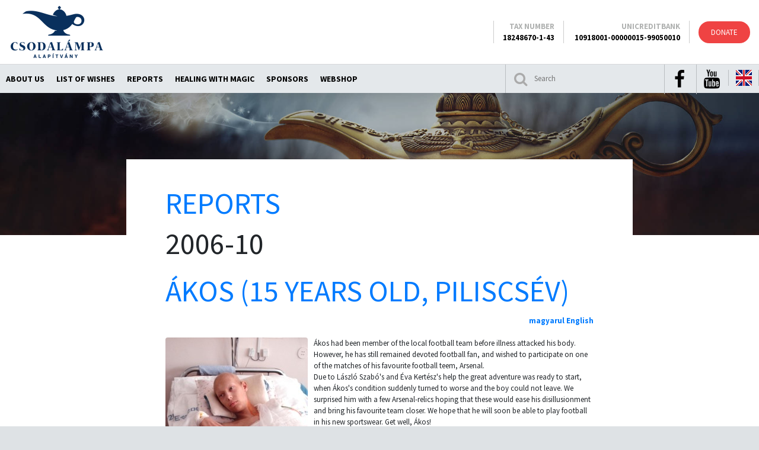

--- FILE ---
content_type: text/html; charset=UTF-8
request_url: https://www.csodalampa.hu/csodalampa/Reports/2006-10
body_size: 47650
content:
<!DOCTYPE html>
<html>
<head>
<title>2006-10 - Reports</title>
<meta http-equiv="Content-Type" content="text/html; charset=UTF-8"><script>window.FullUrl = "https://www.csodalampa.hu/csodalampa/"; window.ScriptName = "/csodalampa/"; window.IsMobile = 0; window.IsTestSite = 0; window.ContentUrl = '/Content'; </script><meta name="viewport" content="width=device-width, maximum-scale=1, initial-scale=1"><link rel="alternate" title="Csodalámpa RSS" href="https://www.csodalampa.hu/csodalampa/rss" type="application/rss+xml"><link rel="stylesheet" href="/Content/vendor/bootstrap.min.css?4"><script src="/Content/vendor/bootstrap.min.js?4"></script><script src="/Content/Script/blurt.js?4"></script>
		<script src="/Content/vendor/jscal2/jscal2.js"></script><script src="/Content/vendor/jscal2/jscal2-en.js"></script><script>initDateWidget({dateFormat: "%Y.%m.%d", timeFormat: "%R", lang: 'en'});</script>
		<script src="/Content/Script/blurt-interface.js?2"></script>
		<script>
			blurt.initialize('/csodalampa/', {"username":null,"disabled":null,"userid":null,"primaryImage":null,"serverTs":1769171076,"bSound":1,"locale":"en"}, 1769171076, 1); 
			blurt.uploadSizeLimit = 3145728;
			blurt.uploadAllowedExtensions = "(gif|jpg|png|bmp|jpeg|svg|webp)";
			blurt.uploadStashLink = "/csodalampa/action=stashfile&maxPost=3145728&extensions=(gif|jpg|png|bmp|jpeg|svg|webp)&s=4h-f4S8ESajgSK1Kr4mYvbXZ_Cg";
		</script>
	<link rel="stylesheet" href="/Content/Style/blurt.css?2" type="text/css"><meta name="verify-v1" content="S+1LM7HEK4KpDYIuhiAeeX7NAzwm4Gc3dVULwVzC3bk="><script type="text/javascript" src="/Content/Script/blurt_csodalampa.js?1627562710"></script><link href="https://fonts.googleapis.com/css?family=Playfair+Display:400i|Source+Sans+Pro:400,400i,700,700i&amp;subset=latin-ext" rel="stylesheet"><link rel="stylesheet" href="https://cdnjs.cloudflare.com/ajax/libs/font-awesome/4.7.0/css/font-awesome.css" integrity="sha256-NuCn4IvuZXdBaFKJOAcsU2Q3ZpwbdFisd5dux4jkQ5w=" crossorigin="anonymous" /><link href="/Content/Style/csodalampa6.css?1708145236" rel="stylesheet"></head>
<body class="light">

<script async src="https://www.googletagmanager.com/gtag/js?id=UA-39926248-1"></script>
<script>
window.dataLayer = window.dataLayer || [];
function gtag(){dataLayer.push(arguments);}
gtag('js', new Date());
gtag('config', 'UA-39926248-1');
</script>
<script defer src="https://app.socialproof.hu/pixel/whe4wtap6vd7lix8c7jh94p8hlmnrlf2"></script><script>!function (a, b, c, e, f,) {
var d = a.createElement("script");
d.id = "wcw_socket_script", d.src = b + "/js/WCWSocket2.js?cid=" + c + "&uri=" + encodeURIComponent(a.location) + "&native=" + e + "&language=" + f, document.getElementsByTagName("head")[0].appendChild(d)
}(document, "https://cwd.botoffice.net","csodalampa", true, "HU");
   window.addEventListener("message", function (e) {
           if (e.data === "closeWebview") {
               window.tabWebviewClose();
           }
       }, false);
</script>
	<header>

		<div class="csodalampa-logo">
			<h1><a href="/csodalampa/Csodal%C3%A1mpa">Csodalámpa</a></h1>
			<button type="button" class="btn btn-link"><i class="bf-menu"></i></button>
		</div>

		<div class="container-fluid csodalampa-header">

			<div class="csodalampa-logo">
				<h1 class="csodalampa-header-logo"><a href="/csodalampa/Csodal%C3%A1mpa">Csodalámpa</a></h1>
			</div>

			<div class="csodalampa-donate">
				<a href="/csodalampa/Donate" class="btn btn-secondary btn-rounded btn-red">Donate</a>
			</div>

			<div class="second-row">

				<div class="csodalampa-search">
					<form action="/csodalampa/search" class="form-inline">
						<div class="form-group">
							<div class="input-group">
								<span class="input-group-append">
									<button class="btn btn-secondary" type="submit"><i class="fa fa-search"></i></button>
								</span>
								<input type="search" name="search"  class="form-control" placeholder="Search" />
							</div>
						</div>
					</form>
				</div>

				<ul class="main-pages"><li class="dropdown"><a href="/csodalampa/English">About Us</a></li><li class="dropdown"><a href="/csodalampa/Children">List of Wishes</a></li><li class="dropdown"><a href="/csodalampa/Reports">Reports</a></li><li class="dropdown"><a href="/csodalampa/ProjectMagic">Healing with Magic</a></li><li class="dropdown"><a href="/csodalampa/Sponsors" data-toggle="dropdown">Sponsors</a><div class="dropdown-menu"><a href="/csodalampa/Sponsors" class="dropdown-item">Sponsors</a><a href="/csodalampa/Tax_Allowances" class="dropdown-item">Tax_Allowances</a><a href="/csodalampa/donate" class="dropdown-item">Donate</a><a href="/csodalampa/Kripto" class="dropdown-item">Donate in Crypto</a></div></li><li class="dropdown"><a href="/csodalampa/Webshop">Webshop</a></li></ul>

				<ul class="social-links">
					<li><a href="https://www.facebook.com/pages/Csodal%C3%A1mpa-Alap%C3%ADtv%C3%A1ny/138139139563239"><i class="fa fa-facebook" aria-hidden="true"></i>Facebook</a></li>
					<li><a href="https://www.youtube.com/user/Csodalampi"><i class="fa fa-youtube" aria-hidden="true"></i>YouTube</a></li>
					<li class="dropdown">
						<a id="language-button" data-toggle="dropdown" aria-haspopup="true" aria-expanded="false">
							<span class="flag flag-en"></span>
						</a>
						<div class="dropdown-menu dropdown-menu-right" aria-labelledby="language-button">
							<a href="/csodalampa/Csodal%C3%A1mpa" class="dropdown-item">Magyarul</a><a href="/csodalampa/English" class="dropdown-item">English</a><a href="/csodalampa/Deutsch" class="dropdown-item">Deutsch</a>
						</div>
					</li>
				</ul>

			</div>

			<ul class="header-info">
				<!--<li>
					Direct phone
					<br><strong>+36 (1) 3270910</strong>
				</li>-->
				<li>
					Tax number
					<br><strong>18248670-1-43</strong>
				</li>
				<li>
					Unicreditbank
					<br><strong>10918001-00000015-99050010</strong>
				</li>
			</ul>

		</div>

	</header>
	<aside class="article-decoration"></aside><article id="content" class="short-header"><div class="container compact-container blog-container"><div class="row"><div class="col-md-12 wiki-box"><div class="block blue"><div id="title"><h3><a href="/csodalampa/Reports">Reports</a></h3></div></div></div></div><div class="row"><div class="col-md-12 wiki-box"><div class="block violet"><h3>2006-10</h3><div class="wikiblog"><h3 class="wikiblogtitle" id="blogentry_1_title"><a href="/csodalampa/Reports/2006-10-21_%C3%81kos">Ákos (15 years old, Piliscsév)</a></h3>
<div class="wikiblogentry" id="blogentry_1">
<div class="wikiblogentry_text" id="blogentry_1_text"><p><div style="text-align: right"><a href="/csodalampa/Besz%C3%A1mol%C3%B3k/2006-10-21_%C3%81kos" class="wikipagelink alert-link">magyarul</a> <a href="/csodalampa/Reports/2006-10-21_%C3%81kos" class="wikipagelink alert-link">English</a> </div>
<br class="clear"><p><img src="/Content/images/0320_akos_1.jpg" class="wiki-img" alt="" align=left> Ákos had been member of the local football team before illness attacked his body. However, he has still remained devoted football fan, and wished to participate on one of the matches of his favourite football teem, Arsenal. <br>Due to László Szabó's and Éva Kertész's help the great adventure was ready to start, when Ákos's condition suddenly turned to worse and the boy could not leave. We surprised him with a few Arsenal-relics hoping that these would ease his disillusionment and bring his favourite team closer. We hope that he will soon be able to play football in his new sportswear. Get well, Ákos!
<p><p style=text-align:right><i>Rita Titkos and Krisztina Wolf<br>coordinators<br>10 August, 2006</i><br><img src="/Content/images/0320_akos_2.jpg" class="wiki-img" alt="" align=right><div class="clear"></div>
<br><img src="/Content/images/0320_akos_3.jpg" class="wiki-img" alt="" align=left>
</div></div><br class="clear"><h3 class="wikiblogtitle" id="blogentry_2_title"><a href="/csodalampa/Reports/2006-10-21_Zsuzsanna">Zsuzsa (16 years old, Sajóörös)</a></h3>
<div class="wikiblogentry" id="blogentry_2">
<div class="wikiblogentry_text" id="blogentry_2_text"><p><div style="text-align: right"><a href="/csodalampa/Besz%C3%A1mol%C3%B3k/2006-10-21_Zsuzsanna" class="wikipagelink alert-link">magyarul</a> <a href="/csodalampa/Reports/2006-10-21_Zsuzsanna" class="wikipagelink alert-link">English</a> </div>
<br class="clear"><p><p style=text-align:center>Report with slideshow
<p><p style="text-align:center">
	<input type="button" value="<<" onclick="slideShow8877.first()">
	<input type="button" value="<" onclick="slideShow8877.backward()">
	<input type="text" id="counter8877" onkeydown="slideShow8877.KeyPressed(event)" style="width: 2em">
 / 9
	<input type="button" value=">" onclick="slideShow8877.forward()">
	<input type="button" value=">>" onclick="slideShow8877.last()">
<br><br><img id="img8877" height="336"><br>
<br>
<div id=comment8877 style="text-align:center"></div>

<script type="text/javascript">
	new SlideShow(["/Content/images/0244_zsuzsa_1_mosoly.jpg", "/Content/images/0244_zsuzsa_3_torta.jpg", "/Content/images/0244_zsuzsa_4_ajandek.jpg", "/Content/images/0244_zsuzsa_5_torta.jpg", "/Content/images/0244_zsuzsa_6_jonas.jpg", "/Content/images/0244_zsuzsa_7_jonas.jpg", "/Content/images/0244_zsuzsa_8_tarlat.jpg", "/Content/images/0244_zsuzsa_2_tarlat.jpg", "/Content/images/0244_zsuzsa_9_tarlat.jpg"], ["", "", "", "", "", "", "", "", ""], '8877');
</script>

<br class="clear"><p>Zsuzsi has always loved to draw and paint since her early childhood, therefore her wish was not a big surprise for us: she asked for drawing tools, brushes, paint and canvas. According to her mother, painting is the best medicine for the girl. She works even during her medical treatments.
<br class="clear"><p>We experess our thanks to the board and empoyees of the KOGART house, to Mr. Márton Takács and to the United Way Foundation for making possible Zsuzsis dreams come true. <br><br><a href="http://www.kogart.hu" target="blank">http://www.kogart.hu</a><br><br><a href="http://www.unitedway.hu/" target="blank">http://www.unitedway.hu/</a><p style=text-align:right><i>Éva Patzauer<br>coordinator<br>May 19, 2006.</i><br><br>
</div></div><br class="clear"><h3 class="wikiblogtitle" id="blogentry_3_title"><a href="/csodalampa/Reports/2006-10-21_Zolt%C3%A1n">Zoltán (8 years old, Hajdúböszörmény)</a></h3>
<div class="wikiblogentry" id="blogentry_3">
<div class="wikiblogentry_text" id="blogentry_3_text"><p><div style="text-align: right"><a href="/csodalampa/Besz%C3%A1mol%C3%B3k/2006-10-21_Zolt%C3%A1n" class="wikipagelink alert-link">magyarul</a> <a href="/csodalampa/Reports/2006-10-21_Zolt%C3%A1n" class="wikipagelink alert-link">English</a> </div>
<br class="clear"><p><p style=text-align:center>Képriport
<br class="clear"><p>The wish:<br> "Zoli is a devoted fan of the movie "Üvegtigris". He would like to meet the actor Péter Rudolf, who played the role of Lali, the hotdog vendor. He would like Lali to prepare a hamburger or a hotdog for him, but he does not want so much ketchup on it as in the movie. Zoli's other wish is to be taken for a ride on the Babetta motorcycle by Imre Csuja, who played the role of Csoki in the film.<br> The great event took place on the 14th of April 2006. The following photo report recalls a few moments of it.
<p><p style="text-align:center">
	<input type="button" value="<<" onclick="slideShow3662.first()">
	<input type="button" value="<" onclick="slideShow3662.backward()">
	<input type="text" id="counter3662" onkeydown="slideShow3662.KeyPressed(event)" style="width: 2em">
 / 14
	<input type="button" value=">" onclick="slideShow3662.forward()">
	<input type="button" value=">>" onclick="slideShow3662.last()">
<br><br><img id="img3662" height="336"><br>
<br>
<div id=comment3662 style="text-align:center"></div>

<script type="text/javascript">
	new SlideShow(["/Content/images/0273_zoltan004.jpg", "/Content/images/0273_zoltan009.jpg", "/Content/images/0273_zoltan010.jpg", "/Content/images/0273_zoltan013.jpg", "/Content/images/0273_zoltan017.jpg", "/Content/images/0273_zoltan019.jpg", "/Content/images/0273_zoltan020.jpg", "/Content/images/0273_zoltan026.jpg", "/Content/images/0273_zoltan028.jpg", "/Content/images/0273_zoltan029.jpg", "/Content/images/0273_zoltan036.jpg", "/Content/images/0273_zoltan034.jpg", "/Content/images/0273_zoltan038.jpg", "/Content/images/0273_zoltan039.jpg"], ["", "", "", "", "", "", "", "", "", "", "", "", "", ""], '3662');
</script>

<br class="clear"><p>We experss our thanks to Filmpartners Kft.<br><p style=text-align:right><i>Anikó Sulija<br>István Piacsek<br>coordinators<br>April 14, 2006</i>
</div></div><br class="clear"><h3 class="wikiblogtitle" id="blogentry_4_title"><a href="/csodalampa/Reports/2006-10-21_Kriszti%C3%A1n">Krisztián (13 years old, Hódmezővásárhely)</a></h3>
<div class="wikiblogentry" id="blogentry_4">
<div class="wikiblogentry_text" id="blogentry_4_text"><p><div style="text-align: right"><a href="/csodalampa/Besz%C3%A1mol%C3%B3k/2006-10-21_Kriszti%C3%A1n" class="wikipagelink alert-link">magyarul</a> <a href="/csodalampa/Reports/2006-10-21_Kriszti%C3%A1n" class="wikipagelink alert-link">English</a> <a href="/csodalampa/Berichte/2006-10-21_Kriszti%C3%A1n" class="wikipagelink alert-link">Deutsch</a> </div>
<br class="clear"><p><img src="/Content/images/0253_krisztian_1.jpg" class="wiki-img" alt="" align=right> Krisztián had prepared a wonderful picutre for the long expected meeting with Michael Schumacher. It was not a surprise that the almost photolike-quality picture depicted Schumacher's red Ferrari. Michael was very much pleased by the picture, and first he did not even believe that it had been prepared for him. After having received the huge Ferrari flag with the signiture of the German celebrity, the evidently very happy kid was let into the stadium, where he could follow the charity football match. Krisztián cheered for his favourite pilot, who performed phenomenally - obviously just for the sake of the Wonderlamp wish-kids. <br> But wonders did not end at this point: Krisztián was allowed to the Saturday qualifying session where he could keep his fingers crossed for Schumacher. Despite the 2-second penalty, the pilot did not disillusion his devoted fan. Thanks to everybody who had helped us to grant this wish, providing an unforgettable experience for Krisztián. <br><br>We experss our thanks to Shell Hungary for providing the tickets, to Careers Management Group and to the representative of formula.hu for arrangeing the meeting. <br>According to Mr. Schumacher's request we may not edit pictures of the event.<div class="clear"></div>
<br><p style=text-align:right><i>Rita Veronika Csinády and Rita Titkos<br>coordinators<br>August 5, 2006.</i>
<p><img src="/Content/images/logo_shell.jpg" class="wiki-img" alt="" align=left><img src="/Content/images/logo_formula_hu.jpg" class="wiki-img" alt="" align=left><img src="/Content/images/logo_MagyarTelekom_grey.jpg" class="wiki-img" alt=""><br><br><br><br>
</div></div><br class="clear"></div><div class="block blue"></div></div></div><div class="row"><div class="col-md-12 wiki-box"><div class="block green narrow"><div id="toolsColumn" class="blogToolsColumn"><div id="toolsColumn2">
<div class="blogentries">
<h3>Previous posts</h3>
<ul><li><a href="/csodalampa/Reports/2026-01-22_Marcell">Marcell (14, Sopron)</a></li><li><a href="/csodalampa/Reports/2026-01-22_Lorina_Szofia">Lorina Szófia (9, Budapest)</a></li><li><a href="/csodalampa/Reports/2026-01-21_Mate">Máté (6, Gyöngyös)</a></li><li><a href="/csodalampa/Reports/2026-01-11_Klara">Klára (15, Helvécia)</a></li><li><a href="/csodalampa/Reports/2025-12-15_Szonja">Szonja (5, Balatonlelle)</a></li><li><a href="/csodalampa/Reports/2025-12-12_Zsolt">Zsolt (15, Zákány)</a></li><li><a href="/csodalampa/Reports/2025-12-04_Dorka">Dorka (17, Budapest)</a></li><li><a href="/csodalampa/Reports/2025-11-28_Nora">Nóra (8, Pátroha)</a></li><li><a href="/csodalampa/Reports/2025-11-28_Dorina">Dorina (11, Tiszaújváros)</a></li><li><a href="/csodalampa/Reports/2025-11-19_Gergo">Gergő (18, Nagykanizsa)</a></li><li><a href="/csodalampa/Reports/2025-11-01_Tibor">Tibor (4, Budapest)</a></ul>
</div>
<div class="blogarchive">
<h3>Archive</h3>
<ul id="blogarchive"><li>
<a href="/csodalampa/Reports/Index">Table of Contents</a></li>
<li><a href="/csodalampa/Reports/GreatestHits">Greatest Hits</a></li>
<li>2026<ul><li><a href="/csodalampa/Reports/2026-01">2026-01</a></li>
</ul></li><li>2025<ul><li><a href="/csodalampa/Reports/2025-12">2025-12</a></li>
<li><a href="/csodalampa/Reports/2025-11">2025-11</a></li>
<li><a href="/csodalampa/Reports/2025-10">2025-10</a></li>
<li><a href="/csodalampa/Reports/2025-09">2025-09</a></li>
<li><a href="/csodalampa/Reports/2025-08">2025-08</a></li>
<li><a href="/csodalampa/Reports/2025-07">2025-07</a></li>
<li><a href="/csodalampa/Reports/2025-06">2025-06</a></li>
<li><a href="/csodalampa/Reports/2025-05">2025-05</a></li>
<li><a href="/csodalampa/Reports/2025-04">2025-04</a></li>
<li><a href="/csodalampa/Reports/2025-03">2025-03</a></li>
<li><a href="/csodalampa/Reports/2025-02">2025-02</a></li>
<li><a href="/csodalampa/Reports/2025-01">2025-01</a></li>
</ul></li><li>2024<ul><li><a href="/csodalampa/Reports/2024-12">2024-12</a></li>
<li><a href="/csodalampa/Reports/2024-11">2024-11</a></li>
<li><a href="/csodalampa/Reports/2024-10">2024-10</a></li>
<li><a href="/csodalampa/Reports/2024-09">2024-09</a></li>
<li><a href="/csodalampa/Reports/2024-08">2024-08</a></li>
<li><a href="/csodalampa/Reports/2024-07">2024-07</a></li>
<li><a href="/csodalampa/Reports/2024-06">2024-06</a></li>
<li><a href="/csodalampa/Reports/2024-05">2024-05</a></li>
<li><a href="/csodalampa/Reports/2024-04">2024-04</a></li>
<li><a href="/csodalampa/Reports/2024-03">2024-03</a></li>
<li><a href="/csodalampa/Reports/2024-02">2024-02</a></li>
<li><a href="/csodalampa/Reports/2024-01">2024-01</a></li>
</ul></li><li>2023<ul><li><a href="/csodalampa/Reports/2023-12">2023-12</a></li>
<li><a href="/csodalampa/Reports/2023-11">2023-11</a></li>
<li><a href="/csodalampa/Reports/2023-10">2023-10</a></li>
<li><a href="/csodalampa/Reports/2023-09">2023-09</a></li>
<li><a href="/csodalampa/Reports/2023-08">2023-08</a></li>
<li><a href="/csodalampa/Reports/2023-07">2023-07</a></li>
<li><a href="/csodalampa/Reports/2023-06">2023-06</a></li>
<li><a href="/csodalampa/Reports/2023-05">2023-05</a></li>
<li><a href="/csodalampa/Reports/2023-04">2023-04</a></li>
<li><a href="/csodalampa/Reports/2023-03">2023-03</a></li>
<li><a href="/csodalampa/Reports/2023-02">2023-02</a></li>
<li><a href="/csodalampa/Reports/2023-01">2023-01</a></li>
</ul></li><li>2022<ul><li><a href="/csodalampa/Reports/2022-12">2022-12</a></li>
<li><a href="/csodalampa/Reports/2022-11">2022-11</a></li>
<li><a href="/csodalampa/Reports/2022-10">2022-10</a></li>
<li><a href="/csodalampa/Reports/2022-09">2022-09</a></li>
<li><a href="/csodalampa/Reports/2022-08">2022-08</a></li>
<li><a href="/csodalampa/Reports/2022-07">2022-07</a></li>
<li><a href="/csodalampa/Reports/2022-06">2022-06</a></li>
<li><a href="/csodalampa/Reports/2022-05">2022-05</a></li>
<li><a href="/csodalampa/Reports/2022-04">2022-04</a></li>
<li><a href="/csodalampa/Reports/2022-03">2022-03</a></li>
<li><a href="/csodalampa/Reports/2022-02">2022-02</a></li>
<li><a href="/csodalampa/Reports/2022-01">2022-01</a></li>
</ul></li><li>2021<ul><li><a href="/csodalampa/Reports/2021-12">2021-12</a></li>
<li><a href="/csodalampa/Reports/2021-11">2021-11</a></li>
<li><a href="/csodalampa/Reports/2021-10">2021-10</a></li>
<li><a href="/csodalampa/Reports/2021-09">2021-09</a></li>
<li><a href="/csodalampa/Reports/2021-07">2021-07</a></li>
<li><a href="/csodalampa/Reports/2021-06">2021-06</a></li>
<li><a href="/csodalampa/Reports/2021-05">2021-05</a></li>
<li><a href="/csodalampa/Reports/2021-04">2021-04</a></li>
<li><a href="/csodalampa/Reports/2021-03">2021-03</a></li>
<li><a href="/csodalampa/Reports/2021-02">2021-02</a></li>
<li><a href="/csodalampa/Reports/2021-01">2021-01</a></li>
</ul></li><li>2020<ul><li><a href="/csodalampa/Reports/2020-12">2020-12</a></li>
<li><a href="/csodalampa/Reports/2020-11">2020-11</a></li>
<li><a href="/csodalampa/Reports/2020-10">2020-10</a></li>
<li><a href="/csodalampa/Reports/2020-09">2020-09</a></li>
<li><a href="/csodalampa/Reports/2020-08">2020-08</a></li>
<li><a href="/csodalampa/Reports/2020-07">2020-07</a></li>
<li><a href="/csodalampa/Reports/2020-06">2020-06</a></li>
<li><a href="/csodalampa/Reports/2020-05">2020-05</a></li>
<li><a href="/csodalampa/Reports/2020-04">2020-04</a></li>
<li><a href="/csodalampa/Reports/2020-02">2020-02</a></li>
</ul></li><li>2019<ul><li><a href="/csodalampa/Reports/2019-12">2019-12</a></li>
<li><a href="/csodalampa/Reports/2019-09">2019-09</a></li>
<li><a href="/csodalampa/Reports/2019-08">2019-08</a></li>
<li><a href="/csodalampa/Reports/2019-06">2019-06</a></li>
<li><a href="/csodalampa/Reports/2019-05">2019-05</a></li>
<li><a href="/csodalampa/Reports/2019-04">2019-04</a></li>
<li><a href="/csodalampa/Reports/2019-03">2019-03</a></li>
<li><a href="/csodalampa/Reports/2019-02">2019-02</a></li>
<li><a href="/csodalampa/Reports/2019-01">2019-01</a></li>
</ul></li><li>2018<ul><li><a href="/csodalampa/Reports/2018-12">2018-12</a></li>
<li><a href="/csodalampa/Reports/2018-11">2018-11</a></li>
<li><a href="/csodalampa/Reports/2018-10">2018-10</a></li>
<li><a href="/csodalampa/Reports/2018-09">2018-09</a></li>
<li><a href="/csodalampa/Reports/2018-08">2018-08</a></li>
<li><a href="/csodalampa/Reports/2018-07">2018-07</a></li>
<li><a href="/csodalampa/Reports/2018-06">2018-06</a></li>
<li><a href="/csodalampa/Reports/2018-05">2018-05</a></li>
<li><a href="/csodalampa/Reports/2018-04">2018-04</a></li>
<li><a href="/csodalampa/Reports/2018-03">2018-03</a></li>
<li><a href="/csodalampa/Reports/2018-02">2018-02</a></li>
<li><a href="/csodalampa/Reports/2018-01">2018-01</a></li>
</ul></li><li>2017<ul><li><a href="/csodalampa/Reports/2017-12">2017-12</a></li>
<li><a href="/csodalampa/Reports/2017-11">2017-11</a></li>
<li><a href="/csodalampa/Reports/2017-09">2017-09</a></li>
<li><a href="/csodalampa/Reports/2017-08">2017-08</a></li>
<li><a href="/csodalampa/Reports/2017-07">2017-07</a></li>
<li><a href="/csodalampa/Reports/2017-06">2017-06</a></li>
<li><a href="/csodalampa/Reports/2017-05">2017-05</a></li>
<li><a href="/csodalampa/Reports/2017-03">2017-03</a></li>
<li><a href="/csodalampa/Reports/2017-02">2017-02</a></li>
</ul></li><li>2016<ul><li><a href="/csodalampa/Reports/2016-11">2016-11</a></li>
<li><a href="/csodalampa/Reports/2016-10">2016-10</a></li>
<li><a href="/csodalampa/Reports/2016-08">2016-08</a></li>
<li><a href="/csodalampa/Reports/2016-07">2016-07</a></li>
<li><a href="/csodalampa/Reports/2016-06">2016-06</a></li>
<li><a href="/csodalampa/Reports/2016-05">2016-05</a></li>
<li><a href="/csodalampa/Reports/2016-04">2016-04</a></li>
<li><a href="/csodalampa/Reports/2016-03">2016-03</a></li>
<li><a href="/csodalampa/Reports/2016-02">2016-02</a></li>
<li><a href="/csodalampa/Reports/2016-01">2016-01</a></li>
</ul></li><li>2015<ul><li><a href="/csodalampa/Reports/2015-12">2015-12</a></li>
<li><a href="/csodalampa/Reports/2015-11">2015-11</a></li>
<li><a href="/csodalampa/Reports/2015-09">2015-09</a></li>
<li><a href="/csodalampa/Reports/2015-08">2015-08</a></li>
<li><a href="/csodalampa/Reports/2015-07">2015-07</a></li>
<li><a href="/csodalampa/Reports/2015-06">2015-06</a></li>
<li><a href="/csodalampa/Reports/2015-05">2015-05</a></li>
<li><a href="/csodalampa/Reports/2015-04">2015-04</a></li>
<li><a href="/csodalampa/Reports/2015-03">2015-03</a></li>
<li><a href="/csodalampa/Reports/2015-02">2015-02</a></li>
<li><a href="/csodalampa/Reports/2015-01">2015-01</a></li>
</ul></li><li>2014<ul><li><a href="/csodalampa/Reports/2014-12">2014-12</a></li>
<li><a href="/csodalampa/Reports/2014-11">2014-11</a></li>
<li><a href="/csodalampa/Reports/2014-10">2014-10</a></li>
<li><a href="/csodalampa/Reports/2014-09">2014-09</a></li>
<li><a href="/csodalampa/Reports/2014-08">2014-08</a></li>
<li><a href="/csodalampa/Reports/2014-06">2014-06</a></li>
<li><a href="/csodalampa/Reports/2014-05">2014-05</a></li>
<li><a href="/csodalampa/Reports/2014-03">2014-03</a></li>
<li><a href="/csodalampa/Reports/2014-02">2014-02</a></li>
<li><a href="/csodalampa/Reports/2014-01">2014-01</a></li>
</ul></li><li>2013<ul><li><a href="/csodalampa/Reports/2013-12">2013-12</a></li>
<li><a href="/csodalampa/Reports/2013-11">2013-11</a></li>
<li><a href="/csodalampa/Reports/2013-10">2013-10</a></li>
<li><a href="/csodalampa/Reports/2013-09">2013-09</a></li>
<li><a href="/csodalampa/Reports/2013-08">2013-08</a></li>
<li><a href="/csodalampa/Reports/2013-07">2013-07</a></li>
<li><a href="/csodalampa/Reports/2013-06">2013-06</a></li>
<li><a href="/csodalampa/Reports/2013-05">2013-05</a></li>
<li><a href="/csodalampa/Reports/2013-04">2013-04</a></li>
<li><a href="/csodalampa/Reports/2013-03">2013-03</a></li>
<li><a href="/csodalampa/Reports/2013-01">2013-01</a></li>
</ul></li><li>2012<ul><li><a href="/csodalampa/Reports/2012-12">2012-12</a></li>
<li><a href="/csodalampa/Reports/2012-11">2012-11</a></li>
<li><a href="/csodalampa/Reports/2012-10">2012-10</a></li>
<li><a href="/csodalampa/Reports/2012-09">2012-09</a></li>
<li><a href="/csodalampa/Reports/2012-08">2012-08</a></li>
<li><a href="/csodalampa/Reports/2012-07">2012-07</a></li>
<li><a href="/csodalampa/Reports/2012-06">2012-06</a></li>
<li><a href="/csodalampa/Reports/2012-05">2012-05</a></li>
<li><a href="/csodalampa/Reports/2012-04">2012-04</a></li>
<li><a href="/csodalampa/Reports/2012-03">2012-03</a></li>
<li><a href="/csodalampa/Reports/2012-02">2012-02</a></li>
<li><a href="/csodalampa/Reports/2012-01">2012-01</a></li>
</ul></li><li>2011<ul><li><a href="/csodalampa/Reports/2011-12">2011-12</a></li>
<li><a href="/csodalampa/Reports/2011-11">2011-11</a></li>
<li><a href="/csodalampa/Reports/2011-10">2011-10</a></li>
<li><a href="/csodalampa/Reports/2011-09">2011-09</a></li>
<li><a href="/csodalampa/Reports/2011-08">2011-08</a></li>
<li><a href="/csodalampa/Reports/2011-07">2011-07</a></li>
<li><a href="/csodalampa/Reports/2011-06">2011-06</a></li>
<li><a href="/csodalampa/Reports/2011-05">2011-05</a></li>
<li><a href="/csodalampa/Reports/2011-04">2011-04</a></li>
<li><a href="/csodalampa/Reports/2011-03">2011-03</a></li>
<li><a href="/csodalampa/Reports/2011-02">2011-02</a></li>
<li><a href="/csodalampa/Reports/2011-01">2011-01</a></li>
</ul></li><li>2010<ul><li><a href="/csodalampa/Reports/2010-12">2010-12</a></li>
<li><a href="/csodalampa/Reports/2010-11">2010-11</a></li>
<li><a href="/csodalampa/Reports/2010-10">2010-10</a></li>
<li><a href="/csodalampa/Reports/2010-09">2010-09</a></li>
<li><a href="/csodalampa/Reports/2010-08">2010-08</a></li>
<li><a href="/csodalampa/Reports/2010-07">2010-07</a></li>
<li><a href="/csodalampa/Reports/2010-06">2010-06</a></li>
<li><a href="/csodalampa/Reports/2010-05">2010-05</a></li>
<li><a href="/csodalampa/Reports/2010-04">2010-04</a></li>
<li><a href="/csodalampa/Reports/2010-03">2010-03</a></li>
<li><a href="/csodalampa/Reports/2010-02">2010-02</a></li>
<li><a href="/csodalampa/Reports/2010-01">2010-01</a></li>
</ul></li><li>2009<ul><li><a href="/csodalampa/Reports/2009-12">2009-12</a></li>
<li><a href="/csodalampa/Reports/2009-11">2009-11</a></li>
<li><a href="/csodalampa/Reports/2009-10">2009-10</a></li>
<li><a href="/csodalampa/Reports/2009-09">2009-09</a></li>
<li><a href="/csodalampa/Reports/2009-07">2009-07</a></li>
<li><a href="/csodalampa/Reports/2009-06">2009-06</a></li>
<li><a href="/csodalampa/Reports/2009-05">2009-05</a></li>
<li><a href="/csodalampa/Reports/2009-04">2009-04</a></li>
<li><a href="/csodalampa/Reports/2009-03">2009-03</a></li>
<li><a href="/csodalampa/Reports/2009-02">2009-02</a></li>
</ul></li><li>2008<ul><li><a href="/csodalampa/Reports/2008-12">2008-12</a></li>
<li><a href="/csodalampa/Reports/2008-11">2008-11</a></li>
<li><a href="/csodalampa/Reports/2008-10">2008-10</a></li>
<li><a href="/csodalampa/Reports/2008-09">2008-09</a></li>
<li><a href="/csodalampa/Reports/2008-08">2008-08</a></li>
<li><a href="/csodalampa/Reports/2008-07">2008-07</a></li>
<li><a href="/csodalampa/Reports/2008-06">2008-06</a></li>
<li><a href="/csodalampa/Reports/2008-05">2008-05</a></li>
<li><a href="/csodalampa/Reports/2008-04">2008-04</a></li>
<li><a href="/csodalampa/Reports/2008-02">2008-02</a></li>
<li><a href="/csodalampa/Reports/2008-01">2008-01</a></li>
</ul></li><li>2007<ul><li><a href="/csodalampa/Reports/2007-12">2007-12</a></li>
<li><a href="/csodalampa/Reports/2007-09">2007-09</a></li>
<li><a href="/csodalampa/Reports/2007-08">2007-08</a></li>
<li><a href="/csodalampa/Reports/2007-07">2007-07</a></li>
<li><a href="/csodalampa/Reports/2007-06">2007-06</a></li>
<li><a href="/csodalampa/Reports/2007-04">2007-04</a></li>
<li><a href="/csodalampa/Reports/2007-03">2007-03</a></li>
</ul></li><li>2006<ul><li><a href="/csodalampa/Reports/2006-10">2006-10</a></li>
<li><a href="/csodalampa/Reports/2006-09">2006-09</a></li>
<li><a href="/csodalampa/Reports/2006-07">2006-07</a></li>
<li><a href="/csodalampa/Reports/2006-05">2006-05</a></li>
<li><a href="/csodalampa/Reports/2006-04">2006-04</a></li>
<li><a href="/csodalampa/Reports/2006-03">2006-03</a></li>
</ul></li></ul>
</div>
<script>compactBlogArchive(2006);</script></div></div>
</div></div></div></div><div class="row"><div class="col-md-12 wiki-box"><div class="block green narrow"><div id="toolsColumn" class="blogToolsColumn"><div id="toolsColumn2">
<div class="blogentries">
<h3>Previous posts</h3>
<ul><li><a href="/csodalampa/Reports/2026-01-22_Marcell">Marcell (14, Sopron)</a></li><li><a href="/csodalampa/Reports/2026-01-22_Lorina_Szofia">Lorina Szófia (9, Budapest)</a></li><li><a href="/csodalampa/Reports/2026-01-21_Mate">Máté (6, Gyöngyös)</a></li><li><a href="/csodalampa/Reports/2026-01-11_Klara">Klára (15, Helvécia)</a></li><li><a href="/csodalampa/Reports/2025-12-15_Szonja">Szonja (5, Balatonlelle)</a></li><li><a href="/csodalampa/Reports/2025-12-12_Zsolt">Zsolt (15, Zákány)</a></li><li><a href="/csodalampa/Reports/2025-12-04_Dorka">Dorka (17, Budapest)</a></li><li><a href="/csodalampa/Reports/2025-11-28_Nora">Nóra (8, Pátroha)</a></li><li><a href="/csodalampa/Reports/2025-11-28_Dorina">Dorina (11, Tiszaújváros)</a></li><li><a href="/csodalampa/Reports/2025-11-19_Gergo">Gergő (18, Nagykanizsa)</a></li><li><a href="/csodalampa/Reports/2025-11-01_Tibor">Tibor (4, Budapest)</a></ul>
</div>
<div class="blogarchive">
<h3>Archive</h3>
<ul id="blogarchive"><li>
<a href="/csodalampa/Reports/Index">Table of Contents</a></li>
<li><a href="/csodalampa/Reports/GreatestHits">Greatest Hits</a></li>
<li>2026<ul><li><a href="/csodalampa/Reports/2026-01">2026-01</a></li>
</ul></li><li>2025<ul><li><a href="/csodalampa/Reports/2025-12">2025-12</a></li>
<li><a href="/csodalampa/Reports/2025-11">2025-11</a></li>
<li><a href="/csodalampa/Reports/2025-10">2025-10</a></li>
<li><a href="/csodalampa/Reports/2025-09">2025-09</a></li>
<li><a href="/csodalampa/Reports/2025-08">2025-08</a></li>
<li><a href="/csodalampa/Reports/2025-07">2025-07</a></li>
<li><a href="/csodalampa/Reports/2025-06">2025-06</a></li>
<li><a href="/csodalampa/Reports/2025-05">2025-05</a></li>
<li><a href="/csodalampa/Reports/2025-04">2025-04</a></li>
<li><a href="/csodalampa/Reports/2025-03">2025-03</a></li>
<li><a href="/csodalampa/Reports/2025-02">2025-02</a></li>
<li><a href="/csodalampa/Reports/2025-01">2025-01</a></li>
</ul></li><li>2024<ul><li><a href="/csodalampa/Reports/2024-12">2024-12</a></li>
<li><a href="/csodalampa/Reports/2024-11">2024-11</a></li>
<li><a href="/csodalampa/Reports/2024-10">2024-10</a></li>
<li><a href="/csodalampa/Reports/2024-09">2024-09</a></li>
<li><a href="/csodalampa/Reports/2024-08">2024-08</a></li>
<li><a href="/csodalampa/Reports/2024-07">2024-07</a></li>
<li><a href="/csodalampa/Reports/2024-06">2024-06</a></li>
<li><a href="/csodalampa/Reports/2024-05">2024-05</a></li>
<li><a href="/csodalampa/Reports/2024-04">2024-04</a></li>
<li><a href="/csodalampa/Reports/2024-03">2024-03</a></li>
<li><a href="/csodalampa/Reports/2024-02">2024-02</a></li>
<li><a href="/csodalampa/Reports/2024-01">2024-01</a></li>
</ul></li><li>2023<ul><li><a href="/csodalampa/Reports/2023-12">2023-12</a></li>
<li><a href="/csodalampa/Reports/2023-11">2023-11</a></li>
<li><a href="/csodalampa/Reports/2023-10">2023-10</a></li>
<li><a href="/csodalampa/Reports/2023-09">2023-09</a></li>
<li><a href="/csodalampa/Reports/2023-08">2023-08</a></li>
<li><a href="/csodalampa/Reports/2023-07">2023-07</a></li>
<li><a href="/csodalampa/Reports/2023-06">2023-06</a></li>
<li><a href="/csodalampa/Reports/2023-05">2023-05</a></li>
<li><a href="/csodalampa/Reports/2023-04">2023-04</a></li>
<li><a href="/csodalampa/Reports/2023-03">2023-03</a></li>
<li><a href="/csodalampa/Reports/2023-02">2023-02</a></li>
<li><a href="/csodalampa/Reports/2023-01">2023-01</a></li>
</ul></li><li>2022<ul><li><a href="/csodalampa/Reports/2022-12">2022-12</a></li>
<li><a href="/csodalampa/Reports/2022-11">2022-11</a></li>
<li><a href="/csodalampa/Reports/2022-10">2022-10</a></li>
<li><a href="/csodalampa/Reports/2022-09">2022-09</a></li>
<li><a href="/csodalampa/Reports/2022-08">2022-08</a></li>
<li><a href="/csodalampa/Reports/2022-07">2022-07</a></li>
<li><a href="/csodalampa/Reports/2022-06">2022-06</a></li>
<li><a href="/csodalampa/Reports/2022-05">2022-05</a></li>
<li><a href="/csodalampa/Reports/2022-04">2022-04</a></li>
<li><a href="/csodalampa/Reports/2022-03">2022-03</a></li>
<li><a href="/csodalampa/Reports/2022-02">2022-02</a></li>
<li><a href="/csodalampa/Reports/2022-01">2022-01</a></li>
</ul></li><li>2021<ul><li><a href="/csodalampa/Reports/2021-12">2021-12</a></li>
<li><a href="/csodalampa/Reports/2021-11">2021-11</a></li>
<li><a href="/csodalampa/Reports/2021-10">2021-10</a></li>
<li><a href="/csodalampa/Reports/2021-09">2021-09</a></li>
<li><a href="/csodalampa/Reports/2021-07">2021-07</a></li>
<li><a href="/csodalampa/Reports/2021-06">2021-06</a></li>
<li><a href="/csodalampa/Reports/2021-05">2021-05</a></li>
<li><a href="/csodalampa/Reports/2021-04">2021-04</a></li>
<li><a href="/csodalampa/Reports/2021-03">2021-03</a></li>
<li><a href="/csodalampa/Reports/2021-02">2021-02</a></li>
<li><a href="/csodalampa/Reports/2021-01">2021-01</a></li>
</ul></li><li>2020<ul><li><a href="/csodalampa/Reports/2020-12">2020-12</a></li>
<li><a href="/csodalampa/Reports/2020-11">2020-11</a></li>
<li><a href="/csodalampa/Reports/2020-10">2020-10</a></li>
<li><a href="/csodalampa/Reports/2020-09">2020-09</a></li>
<li><a href="/csodalampa/Reports/2020-08">2020-08</a></li>
<li><a href="/csodalampa/Reports/2020-07">2020-07</a></li>
<li><a href="/csodalampa/Reports/2020-06">2020-06</a></li>
<li><a href="/csodalampa/Reports/2020-05">2020-05</a></li>
<li><a href="/csodalampa/Reports/2020-04">2020-04</a></li>
<li><a href="/csodalampa/Reports/2020-02">2020-02</a></li>
</ul></li><li>2019<ul><li><a href="/csodalampa/Reports/2019-12">2019-12</a></li>
<li><a href="/csodalampa/Reports/2019-09">2019-09</a></li>
<li><a href="/csodalampa/Reports/2019-08">2019-08</a></li>
<li><a href="/csodalampa/Reports/2019-06">2019-06</a></li>
<li><a href="/csodalampa/Reports/2019-05">2019-05</a></li>
<li><a href="/csodalampa/Reports/2019-04">2019-04</a></li>
<li><a href="/csodalampa/Reports/2019-03">2019-03</a></li>
<li><a href="/csodalampa/Reports/2019-02">2019-02</a></li>
<li><a href="/csodalampa/Reports/2019-01">2019-01</a></li>
</ul></li><li>2018<ul><li><a href="/csodalampa/Reports/2018-12">2018-12</a></li>
<li><a href="/csodalampa/Reports/2018-11">2018-11</a></li>
<li><a href="/csodalampa/Reports/2018-10">2018-10</a></li>
<li><a href="/csodalampa/Reports/2018-09">2018-09</a></li>
<li><a href="/csodalampa/Reports/2018-08">2018-08</a></li>
<li><a href="/csodalampa/Reports/2018-07">2018-07</a></li>
<li><a href="/csodalampa/Reports/2018-06">2018-06</a></li>
<li><a href="/csodalampa/Reports/2018-05">2018-05</a></li>
<li><a href="/csodalampa/Reports/2018-04">2018-04</a></li>
<li><a href="/csodalampa/Reports/2018-03">2018-03</a></li>
<li><a href="/csodalampa/Reports/2018-02">2018-02</a></li>
<li><a href="/csodalampa/Reports/2018-01">2018-01</a></li>
</ul></li><li>2017<ul><li><a href="/csodalampa/Reports/2017-12">2017-12</a></li>
<li><a href="/csodalampa/Reports/2017-11">2017-11</a></li>
<li><a href="/csodalampa/Reports/2017-09">2017-09</a></li>
<li><a href="/csodalampa/Reports/2017-08">2017-08</a></li>
<li><a href="/csodalampa/Reports/2017-07">2017-07</a></li>
<li><a href="/csodalampa/Reports/2017-06">2017-06</a></li>
<li><a href="/csodalampa/Reports/2017-05">2017-05</a></li>
<li><a href="/csodalampa/Reports/2017-03">2017-03</a></li>
<li><a href="/csodalampa/Reports/2017-02">2017-02</a></li>
</ul></li><li>2016<ul><li><a href="/csodalampa/Reports/2016-11">2016-11</a></li>
<li><a href="/csodalampa/Reports/2016-10">2016-10</a></li>
<li><a href="/csodalampa/Reports/2016-08">2016-08</a></li>
<li><a href="/csodalampa/Reports/2016-07">2016-07</a></li>
<li><a href="/csodalampa/Reports/2016-06">2016-06</a></li>
<li><a href="/csodalampa/Reports/2016-05">2016-05</a></li>
<li><a href="/csodalampa/Reports/2016-04">2016-04</a></li>
<li><a href="/csodalampa/Reports/2016-03">2016-03</a></li>
<li><a href="/csodalampa/Reports/2016-02">2016-02</a></li>
<li><a href="/csodalampa/Reports/2016-01">2016-01</a></li>
</ul></li><li>2015<ul><li><a href="/csodalampa/Reports/2015-12">2015-12</a></li>
<li><a href="/csodalampa/Reports/2015-11">2015-11</a></li>
<li><a href="/csodalampa/Reports/2015-09">2015-09</a></li>
<li><a href="/csodalampa/Reports/2015-08">2015-08</a></li>
<li><a href="/csodalampa/Reports/2015-07">2015-07</a></li>
<li><a href="/csodalampa/Reports/2015-06">2015-06</a></li>
<li><a href="/csodalampa/Reports/2015-05">2015-05</a></li>
<li><a href="/csodalampa/Reports/2015-04">2015-04</a></li>
<li><a href="/csodalampa/Reports/2015-03">2015-03</a></li>
<li><a href="/csodalampa/Reports/2015-02">2015-02</a></li>
<li><a href="/csodalampa/Reports/2015-01">2015-01</a></li>
</ul></li><li>2014<ul><li><a href="/csodalampa/Reports/2014-12">2014-12</a></li>
<li><a href="/csodalampa/Reports/2014-11">2014-11</a></li>
<li><a href="/csodalampa/Reports/2014-10">2014-10</a></li>
<li><a href="/csodalampa/Reports/2014-09">2014-09</a></li>
<li><a href="/csodalampa/Reports/2014-08">2014-08</a></li>
<li><a href="/csodalampa/Reports/2014-06">2014-06</a></li>
<li><a href="/csodalampa/Reports/2014-05">2014-05</a></li>
<li><a href="/csodalampa/Reports/2014-03">2014-03</a></li>
<li><a href="/csodalampa/Reports/2014-02">2014-02</a></li>
<li><a href="/csodalampa/Reports/2014-01">2014-01</a></li>
</ul></li><li>2013<ul><li><a href="/csodalampa/Reports/2013-12">2013-12</a></li>
<li><a href="/csodalampa/Reports/2013-11">2013-11</a></li>
<li><a href="/csodalampa/Reports/2013-10">2013-10</a></li>
<li><a href="/csodalampa/Reports/2013-09">2013-09</a></li>
<li><a href="/csodalampa/Reports/2013-08">2013-08</a></li>
<li><a href="/csodalampa/Reports/2013-07">2013-07</a></li>
<li><a href="/csodalampa/Reports/2013-06">2013-06</a></li>
<li><a href="/csodalampa/Reports/2013-05">2013-05</a></li>
<li><a href="/csodalampa/Reports/2013-04">2013-04</a></li>
<li><a href="/csodalampa/Reports/2013-03">2013-03</a></li>
<li><a href="/csodalampa/Reports/2013-01">2013-01</a></li>
</ul></li><li>2012<ul><li><a href="/csodalampa/Reports/2012-12">2012-12</a></li>
<li><a href="/csodalampa/Reports/2012-11">2012-11</a></li>
<li><a href="/csodalampa/Reports/2012-10">2012-10</a></li>
<li><a href="/csodalampa/Reports/2012-09">2012-09</a></li>
<li><a href="/csodalampa/Reports/2012-08">2012-08</a></li>
<li><a href="/csodalampa/Reports/2012-07">2012-07</a></li>
<li><a href="/csodalampa/Reports/2012-06">2012-06</a></li>
<li><a href="/csodalampa/Reports/2012-05">2012-05</a></li>
<li><a href="/csodalampa/Reports/2012-04">2012-04</a></li>
<li><a href="/csodalampa/Reports/2012-03">2012-03</a></li>
<li><a href="/csodalampa/Reports/2012-02">2012-02</a></li>
<li><a href="/csodalampa/Reports/2012-01">2012-01</a></li>
</ul></li><li>2011<ul><li><a href="/csodalampa/Reports/2011-12">2011-12</a></li>
<li><a href="/csodalampa/Reports/2011-11">2011-11</a></li>
<li><a href="/csodalampa/Reports/2011-10">2011-10</a></li>
<li><a href="/csodalampa/Reports/2011-09">2011-09</a></li>
<li><a href="/csodalampa/Reports/2011-08">2011-08</a></li>
<li><a href="/csodalampa/Reports/2011-07">2011-07</a></li>
<li><a href="/csodalampa/Reports/2011-06">2011-06</a></li>
<li><a href="/csodalampa/Reports/2011-05">2011-05</a></li>
<li><a href="/csodalampa/Reports/2011-04">2011-04</a></li>
<li><a href="/csodalampa/Reports/2011-03">2011-03</a></li>
<li><a href="/csodalampa/Reports/2011-02">2011-02</a></li>
<li><a href="/csodalampa/Reports/2011-01">2011-01</a></li>
</ul></li><li>2010<ul><li><a href="/csodalampa/Reports/2010-12">2010-12</a></li>
<li><a href="/csodalampa/Reports/2010-11">2010-11</a></li>
<li><a href="/csodalampa/Reports/2010-10">2010-10</a></li>
<li><a href="/csodalampa/Reports/2010-09">2010-09</a></li>
<li><a href="/csodalampa/Reports/2010-08">2010-08</a></li>
<li><a href="/csodalampa/Reports/2010-07">2010-07</a></li>
<li><a href="/csodalampa/Reports/2010-06">2010-06</a></li>
<li><a href="/csodalampa/Reports/2010-05">2010-05</a></li>
<li><a href="/csodalampa/Reports/2010-04">2010-04</a></li>
<li><a href="/csodalampa/Reports/2010-03">2010-03</a></li>
<li><a href="/csodalampa/Reports/2010-02">2010-02</a></li>
<li><a href="/csodalampa/Reports/2010-01">2010-01</a></li>
</ul></li><li>2009<ul><li><a href="/csodalampa/Reports/2009-12">2009-12</a></li>
<li><a href="/csodalampa/Reports/2009-11">2009-11</a></li>
<li><a href="/csodalampa/Reports/2009-10">2009-10</a></li>
<li><a href="/csodalampa/Reports/2009-09">2009-09</a></li>
<li><a href="/csodalampa/Reports/2009-07">2009-07</a></li>
<li><a href="/csodalampa/Reports/2009-06">2009-06</a></li>
<li><a href="/csodalampa/Reports/2009-05">2009-05</a></li>
<li><a href="/csodalampa/Reports/2009-04">2009-04</a></li>
<li><a href="/csodalampa/Reports/2009-03">2009-03</a></li>
<li><a href="/csodalampa/Reports/2009-02">2009-02</a></li>
</ul></li><li>2008<ul><li><a href="/csodalampa/Reports/2008-12">2008-12</a></li>
<li><a href="/csodalampa/Reports/2008-11">2008-11</a></li>
<li><a href="/csodalampa/Reports/2008-10">2008-10</a></li>
<li><a href="/csodalampa/Reports/2008-09">2008-09</a></li>
<li><a href="/csodalampa/Reports/2008-08">2008-08</a></li>
<li><a href="/csodalampa/Reports/2008-07">2008-07</a></li>
<li><a href="/csodalampa/Reports/2008-06">2008-06</a></li>
<li><a href="/csodalampa/Reports/2008-05">2008-05</a></li>
<li><a href="/csodalampa/Reports/2008-04">2008-04</a></li>
<li><a href="/csodalampa/Reports/2008-02">2008-02</a></li>
<li><a href="/csodalampa/Reports/2008-01">2008-01</a></li>
</ul></li><li>2007<ul><li><a href="/csodalampa/Reports/2007-12">2007-12</a></li>
<li><a href="/csodalampa/Reports/2007-09">2007-09</a></li>
<li><a href="/csodalampa/Reports/2007-08">2007-08</a></li>
<li><a href="/csodalampa/Reports/2007-07">2007-07</a></li>
<li><a href="/csodalampa/Reports/2007-06">2007-06</a></li>
<li><a href="/csodalampa/Reports/2007-04">2007-04</a></li>
<li><a href="/csodalampa/Reports/2007-03">2007-03</a></li>
</ul></li><li>2006<ul><li><a href="/csodalampa/Reports/2006-10">2006-10</a></li>
<li><a href="/csodalampa/Reports/2006-09">2006-09</a></li>
<li><a href="/csodalampa/Reports/2006-07">2006-07</a></li>
<li><a href="/csodalampa/Reports/2006-05">2006-05</a></li>
<li><a href="/csodalampa/Reports/2006-04">2006-04</a></li>
<li><a href="/csodalampa/Reports/2006-03">2006-03</a></li>
</ul></li></ul>
</div>
<script>compactBlogArchive(2006);</script></div></div>
</div></div></div></div></article>
		<article class="donate-article">
			<div class="donate-article-headers">
				<h2>Varázsolj mosolyt velünk!</h2>
				<h3>A Csodalámpába is kell ám olaj, akár 1000 Ft-nyi is segít…</h3>
			</div>
			<div class="donate-article-button"><a href="/csodalampa/Donate" class="btn btn-secondary btn-rounded"><i class="blurtfont-csodalampa-icon"></i> Támogatás</a></a>
			</div>
		</article>
	<footer>
		<div class="container-fluid">
			<ul class="footer-list">
				<li>
					<span class="footer-logo"></span>
				</li>
				<li>
					<h3>Useful links</h3>
					<ul><li><a href="/csodalampa/Contacts">Contacts</a></li></ul>
				</li>

				<li class="footer-list-contact">
					<h3>Contact</h3>
					<p>
						<i class="bf-mail"></i> <a href="mailto:info@csodalampa.hu">info@csodalampa.hu</a>
					</p>
					<p>
						Ratimorszky Beáta <small>irodavezető</small> 
						<br><i class="bf-phone"></i> +36 (20) 346-3933
					</p>
					<p>
						Homály István <small>webshop</small> 
						<br><i class="bf-phone"></i> +36 (30) 948-9517 
					</p>
					<p>
						Patzauer Éva <small>ügyvezető</small>
						<br><i class="bf-phone"></i> +36 (20) 448-1557
					<p>
						Zwack irodaház
						<br><i class="bf-location"></i> 1095 Budapest, Soroksári út 26
						<br><i class="bf-mail"></i> Postacím: 1463 Budapest Postafiók: 905
					</p>
				</li>

				<li>
					<h3>Get our newsletter</h3>
					<form id="nlsubsribe" method="POST" action="/csodalampa/action=nlsubscribe" class="form"><input type="hidden" name="csrf_token" value="YSHJXYBEZW"  /><input type="hidden" name="newsletter" value="1"  /><input type="hidden" name="subscribe-newsletter" value="1"  /><div class="form-group" id="gid_nlsubsribe_name"><input type="text" name="name"  class="form-control" id="fid_name" iicon="vcard" placeholder="Name" /></div><div class="form-group" id="gid_nlsubsribe_email"><input type="email" name="email"  class="form-control" id="fid_email" iicon="mail" placeholder="E-mail address" /></div><div class="form-group" id="gid_nlsubsribe_popo"><div class="input-group"><div class="input-group-prepend"><span class="input-group-text"><i class="bf-key"></i></span></div><input type="text" name="popo"  class="form-control" id="fid_popo" placeholder="Please write 123 in this field" /></div></div><div class="form-group" id="gid_nlsubsribe_gdpr"><div class="custom-control custom-checkbox"><input class="custom-control-input" type="checkbox" name="gdpr" value="on" id="cb-UUZONXCYSM" /><label class="custom-control-label" for="cb-UUZONXCYSM">I accept the data protection policy</label></div><a href="/csodalampa/GDPR_Hirlevel" class="btn btn-secondary btn-sm">Data protection policy</a></div><div class="form-group"><button type="submit" class="btn btn-secondary"><i class="fa fa-send"></i> Send</button></div><script>(function () { var form = document.getElementById("nlsubsribe"), $form = $(form);
    function validate_name (val, control, group, dryRun) {  if (val.length < 1 || val.length > 200) return " must be between 1 and 200 characters.";  }
    function validate_email (val, control, group, dryRun) {  if (val.length < 1 || val.length > 200) return " must be between 1 and 200 characters.";  }
    function validate_popo (val, control, group, dryRun) {  if (val.length < 1 || val.length > 200) return " must be between 1 and 200 characters.";  }

		
initFormValidators(form, [  [ "name", validate_name ] ,  [ "email", validate_email ] ,  [ "popo", validate_popo ]  ], true);
 $(function () { $form.find('[data-toggle="popover"]').popover(); });  })();</script>
</form>
				</li>
			</ul>
		</div>
	</footer>
	
<footer>
Copyright 2023 Csodalámpa Alapítvány. All rights reserved.
</footer>
	<hr class="wikilinefooter"><div class="wikifooter"><a href="/csodalampa/login">Log in</a></div></body></html>

--- FILE ---
content_type: text/css; charset=utf-8
request_url: https://www.csodalampa.hu/Content/vendor/jscal2/jscal2.css
body_size: 10594
content:
/* CSS */

.DynarchCalendar {
  border: 1px solid #aaa;
  -moz-user-select: none;
  -webkit-user-select: none;
  user-select: none;
  background: #e8e8e8;
  font: 11px "lucida grande",tahoma,verdana,sans-serif;
  line-height: 14px;
  position: relative;
  cursor: default;
}

.DynarchCalendar table {
  border-collapse: collapse;
  font: 11px "lucida grande",tahoma,verdana,sans-serif;
  line-height: 14px;
}

.DynarchCalendar-topBar {
  border-bottom: 1px solid #aaa;
  background: #ddd;
  padding: 5px 0 0 0;
}

table.DynarchCalendar-titleCont {
  font-size: 130%; font-weight: bold;
  color: #444;
  text-align: center;
  z-index: 9;
  position: relative;
  margin-top: -6px;
}

.DynarchCalendar-title div {
  padding: 5px 17px;
  text-shadow: 1px 1px 1px #777;
}
.DynarchCalendar-hover-title div {
  background-color: #fff;
  border: 1px solid #000;
  padding: 4px 16px;
  background-image: url("img/drop-down.gif");
  background-repeat: no-repeat;
  background-position: 100% 50%;
}
.DynarchCalendar-pressed-title div {
  border: 1px solid #000;
  padding: 4px 16px;
  background-color: #777;
  color: #fff;
  background-image: url("img/drop-up.gif");
  background-repeat: no-repeat;
  background-position: 100% 50%;
}






.DynarchCalendar-bottomBar {
  border-top: 1px solid #aaa;
  background: #ddd;
  padding: 2px;
  position: relative;
  text-align: center;
}

.DynarchCalendar-bottomBar-today {
  padding: 2px 15px;
}

.DynarchCalendar-hover-bottomBar-today {
  border: 1px solid #000;
  background-color: #fff;
  padding: 1px 14px;
}
.DynarchCalendar-pressed-bottomBar-today {
  border: 1px solid #000;
  background-color: #777;
  color: #fff;
  padding: 1px 14px;
}






.DynarchCalendar-body {
  position: relative;
  overflow: hidden;
  padding-top: 5px;
  padding-bottom: 5px;
}

.DynarchCalendar-first-col { padding-left: 5px; }
.DynarchCalendar-last-col { padding-right: 5px; }

.DynarchCalendar-animBody-backYear {
  position: absolute;
  top: -100%;
  left: 0;
}
.DynarchCalendar-animBody-back {
  position: absolute;
  top: 5px;
  left: -100%;
}
.DynarchCalendar-animBody-fwd {
  position: absolute;
  top: 5px;
  left: 100%;
}
.DynarchCalendar-animBody-now {
  position: absolute;
  top: 5px;
  left: 0;
}
.DynarchCalendar-animBody-fwdYear {
  position: absolute;
  top: 100%;
  left: 0;
}

.DynarchCalendar-dayNames {
  padding-left: 5px;
  padding-right: 5px;
}

.DynarchCalendar-dayNames div { font-weight: bold; color: #444; text-shadow: 1px 1px 1px #777; }

.DynarchCalendar-navBtn {
  position: absolute;
  top: 5px;
  z-index: 10;
}

.DynarchCalendar-navBtn div {
  background-repeat: no-repeat;
  background-position: 50% 50%;
  height: 15px;
  width: 16px;
  padding: 1px;
}
.DynarchCalendar-hover-navBtn div {
  border: 1px solid #000;
  padding: 0;
  background-color: #fff;
}
.DynarchCalendar-navDisabled {
  opacity: 0.3;
  filter: alpha(opacity=30);
}
.DynarchCalendar-pressed-navBtn div {
  border: 1px solid #000;
  padding: 0;
  background-color: #777;
  color: #fff;
}

.DynarchCalendar-prevMonth {
  left: 25px;
}

.DynarchCalendar-nextMonth {
  left: 100%;
  margin-left: -43px;
}

.DynarchCalendar-prevYear {
  left: 5px;
}

.DynarchCalendar-nextYear {
  left: 100%;
  margin-left: -23px;
}

.DynarchCalendar-prevMonth div {
  background-image: url("img/nav-left.gif");
}

.DynarchCalendar-nextMonth div {
  background-image: url("img/nav-right.gif");
}

.DynarchCalendar-prevYear div {
  background-image: url("img/nav-left-x2.gif");
}

.DynarchCalendar-nextYear div {
  background-image: url("img/nav-right-x2.gif");
}

.DynarchCalendar-menu {
  position: absolute;
  left: 0;
  top: 0;
  width: 100%;
  height: 100%;
  background-color: #ddd;
  overflow: hidden;
  opacity: 0.85;
  filter: alpha(opacity=85);
}

.DynarchCalendar-menu table td div {
  text-align: center;
  font-weight: bold;
  padding: 3px 5px;
}
.DynarchCalendar-menu table td div.DynarchCalendar-menu-month {
  width: 4em;
  text-align: center;
}
.DynarchCalendar-menu table td div.DynarchCalendar-hover-navBtn {
  border: 1px solid #000;
  padding: 2px 4px;
  background-color: #fff;
  color: #000;
}
.DynarchCalendar-menu table td div.DynarchCalendar-pressed-navBtn {
  border: 1px solid #000;
  padding: 2px 4px;
  background-color: #777;
  color: #fff !important;
}

.DynarchCalendar-menu-year {
  text-align: center;
  font: 16px "lucida grande",tahoma,verdana,sans-serif;
  font-weight: bold;
}

.DynarchCalendar-menu-sep {
  height: 1px; font-size: 1px; line-height: 1px;
  overflow: hidden;
  border-top: 1px solid #888;
  background: #fff;
  margin-top: 4px; margin-bottom: 3px;
}

.DynarchCalendar-time td { font-weight: bold; font-size: 120%; }
.DynarchCalendar-time-hour, .DynarchCalendar-time-minute { padding: 1px 3px; }
.DynarchCalendar-time-down { background: url("img/time-down.png") no-repeat 50% 50%; width: 11px; height: 8px; opacity: 0.5; }
.DynarchCalendar-time-up { background: url("img/time-up.png") no-repeat 50% 50%; width: 11px; height: 8px; opacity: 0.5; }
.DynarchCalendar-time-sep { padding: 0 2px; }
.DynarchCalendar-hover-time { background-color: #444; color: #fff; opacity: 1; }
.DynarchCalendar-pressed-time { background-color: #000; color: #fff; opacity: 1; }
.DynarchCalendar-time-am { padding: 1px; width: 2.5em; text-align: center; }

/* body */

.DynarchCalendar-hover-week { background-color: #ddd; }

.DynarchCalendar-dayNames div, .DynarchCalendar-day, .DynarchCalendar-weekNumber {
  width: 1.7em;
  padding: 3px 4px;
  text-align: center;
}
.DynarchCalendar-weekNumber {
  border-right: 1px solid #aaa;
  margin-right: 4px;
  width: 2em !important;
  padding-right: 8px !important;
}

.DynarchCalendar-day {
  text-align: right; color: #222;
}
.DynarchCalendar-day-othermonth { color: #888; }
.DynarchCalendar-weekend { color: #c22; }
.DynarchCalendar-day-today { color: #00f; font-weight: bold; }

.DynarchCalendar-day-disabled {
  opacity: 0.5;
  text-shadow: 2px 1px 1px #fff;
}

.DynarchCalendar-hover-date {
  padding: 2px 3px;
  background-color: #eef;
  border: 1px solid #88c;
  margin: 0 !important;
  color: #000;
}

.DynarchCalendar-day-othermonth.DynarchCalendar-hover-date { border-color: #aaa; color: #888; }

.DynarchCalendar-dayNames .DynarchCalendar-weekend { color: #c22; }
.DynarchCalendar-day-othermonth.DynarchCalendar-weekend { color: #d88; }

.DynarchCalendar-day-selected {
  padding: 2px 3px;
  margin: 1px;
  background-color: #aaa;
  color: #000 !important;
}
.DynarchCalendar-day-today.DynarchCalendar-day-selected { background-color: #999; }

/* focus */

.DynarchCalendar-focusLink {
  position: absolute;
  opacity: 0;
  filter: alpha(opacity=0);
}

.DynarchCalendar-focused {
  border-color: #000;
}

.DynarchCalendar-focused .DynarchCalendar-topBar, .DynarchCalendar-focused .DynarchCalendar-bottomBar {
  background-color: #ccc;
  border-color: #336;
}

.DynarchCalendar-focused .DynarchCalendar-hover-week {
  background-color: #ccc;
}

.DynarchCalendar-tooltip {
  position: absolute;
  top: 100%;
  width: 100%;
}

.DynarchCalendar-tooltipCont {
  margin: 0 5px 0 5px;
  border: 1px solid #aaa;
  border-top: 0;
  padding: 3px 6px;
  background: #ddd;
}

.DynarchCalendar-focused .DynarchCalendar-tooltipCont {
  background: #ccc;
  border-color: #000;
}

@media print {
  .DynarchCalendar-day-selected {
    padding: 2px 3px;
    border: 1px solid #000;
    margin: 0 !important;
  }
}
/* This is for Gecko-based browsers */

.DynarchCalendar {
  -moz-border-radius: 5px;
  -webkit-border-radius: 5px;
  border-radius: 5px;
}

.DynarchCalendar-title, .DynarchCalendar-title div {
  -moz-border-radius: 0 0 4px 4px;
  -webkit-border-radius: 0 0 4px 4px;
  border-radius: 0 0 4px 4px;
}

.DynarchCalendar-topBar {
  -moz-border-radius: 4px 4px 0 0;
  -webkit-border-radius: 4px;
  border-radius: 4px 4px 0 0;
}

.DynarchCalendar-bottomBar {
  -moz-border-radius: 0 0 4px 4px;
  -webkit-border-radius: 0 0 4px 4px;
  border-radius: 0 0 4px 4px;
}

.DynarchCalendar-bottomBar-today {
  -moz-border-radius: 4px;
  -webkit-border-radius: 4px;
  border-radius: 4px;
}

.DynarchCalendar-navBtn, .DynarchCalendar-navBtn div {
  -moz-border-radius: 4px;
  -webkit-border-radius: 4px;
  border-radius: 4px;
}

.DynarchCalendar-menu {
  -moz-border-radius: 5px;
  -webkit-border-radius: 5px;
  border-radius: 5px;
}

.DynarchCalendar-menu table td div {
  -moz-border-radius: 4px;
  -webkit-border-radius: 4px;
  border-radius: 4px;
}

.DynarchCalendar-weekNumber {
  -moz-border-radius: 4px 0 0 4px;
  -webkit-border-radius: 4px 0 0 4px;
  border-radius: 4px 0 0 4px;
}

.DynarchCalendar-day {
  -moz-border-radius: 4px;
  -webkit-border-radius: 4px;
  border-radius: 4px;
}

.DynarchCalendar-day-disabled {
  -moz-border-radius: 0;
  -webkit-border-radius: 0;
  border-radius: 0;
}

.DynarchCalendar-tooltipCont {
  -moz-border-radius: 0 0 5px 5px;
  -webkit-border-radius: 5px;
}

.DynarchCalendar-time-hour, .DynarchCalendar-time-minute {
  -moz-border-radius: 3px 0 0 3px;
  -webkit-border-radius: 3px;
}

.DynarchCalendar-time-am {
  -moz-border-radius: 3px;
  -webkit-border-radius: 3px;
}
/* This is for Gecko-based browsers */

.DynarchCalendar {
  -moz-border-radius: 5px;
  -webkit-border-radius: 5px;
  border-radius: 5px;
}

.DynarchCalendar-title, .DynarchCalendar-title div {
  -moz-border-radius: 0 0 4px 4px;
  -webkit-border-radius: 0 0 4px 4px;
  border-radius: 0 0 4px 4px;
}

.DynarchCalendar-topBar {
  -moz-border-radius: 4px 4px 0 0;
  -webkit-border-radius: 4px;
  border-radius: 4px 4px 0 0;
}

.DynarchCalendar-bottomBar {
  -moz-border-radius: 0 0 4px 4px;
  -webkit-border-radius: 0 0 4px 4px;
  border-radius: 0 0 4px 4px;
}

.DynarchCalendar-bottomBar-today {
  -moz-border-radius: 4px;
  -webkit-border-radius: 4px;
  border-radius: 4px;
}

.DynarchCalendar-navBtn, .DynarchCalendar-navBtn div {
  -moz-border-radius: 4px;
  -webkit-border-radius: 4px;
  border-radius: 4px;
}

.DynarchCalendar-menu {
  -moz-border-radius: 5px;
  -webkit-border-radius: 5px;
  border-radius: 5px;
}

.DynarchCalendar-menu table td div {
  -moz-border-radius: 4px;
  -webkit-border-radius: 4px;
  border-radius: 4px;
}

.DynarchCalendar-weekNumber {
  -moz-border-radius: 4px 0 0 4px;
  -webkit-border-radius: 4px 0 0 4px;
  border-radius: 4px 0 0 4px;
}

.DynarchCalendar-day {
  -moz-border-radius: 4px;
  -webkit-border-radius: 4px;
  border-radius: 4px;
}

.DynarchCalendar-day-disabled {
  -moz-border-radius: 0;
  -webkit-border-radius: 0;
  border-radius: 0;
}

.DynarchCalendar-tooltipCont {
  -moz-border-radius: 0 0 5px 5px;
  -webkit-border-radius: 5px;
}

.DynarchCalendar-time-hour, .DynarchCalendar-time-minute {
  -moz-border-radius: 3px 0 0 3px;
  -webkit-border-radius: 3px;
}

.DynarchCalendar-time-am {
  -moz-border-radius: 3px;
  -webkit-border-radius: 3px;
}


--- FILE ---
content_type: application/javascript
request_url: https://www.csodalampa.hu/Content/Script/blurt_csodalampa.js?1627562710
body_size: 5954
content:
function jumpToWish(){var e=document.getElementById("jump-to-wish-id").value;e&&(window.location.pathname="/csodalampa/wishes/"+e)}function SlideShow(e,t,n){window["slideShow"+n]=this,this.imageArray=e,this.commentArray=t,this.imageElement=document.getElementById("img"+n),this.commentElement=document.getElementById("comment"+n),this.counterElement=document.getElementById("counter"+n),this.timerButton=document.getElementById("button"+n),this.counter=0,this.timerOn=0,this.ShowPicture=function(){var e=this.commentArray[this.counter];e=(e=e.replace(/&lt;/g,"<")).replace(/&gt;/g,">"),this.imageElement.src=this.imageArray[this.counter],this.commentElement.innerHTML=e,this.counterElement.value=this.counter+1},this.first=function(){this.counter=0,this.ShowPicture()},this.backward=function(){0==this.counter?this.counter=this.imageArray.length-1:this.counter=this.counter-1,this.ShowPicture()},this.forward=function(){this.counter==this.imageArray.length-1?this.counter=0:this.counter=this.counter+1,this.ShowPicture()},this.last=function(){this.counter=this.imageArray.length-1,this.ShowPicture()},this.KeyPressed=function(e){13!=e.keyCode&&9!=e.keyCode||(this.counter=parseInt(this.counterElement.value),isNaN(this.counter)&&(this.counter=1),--this.counter,this.counter>this.imageArray.length-1&&(this.counter=this.imageArray.length-1),this.counter<0&&(this.counter=0),this.ShowPicture())},this.ShowPicture()}function toggleElement(e){e.className="expanded"==e.className?"expandable":"expanded"}function toggleSection(e){var t=document.getElementById(e),n=document.getElementById("a1_"+e),r=document.getElementById("a2_"+e);return toggleElement(t),toggleElement(n),toggleElement(r),!1}function shuffleBoxes(){$("body").addClass("shuffle-boxes"),$(function(){for(var e=$(".wiki-box").parents(".row"),t=0;t<e.length;++t){var n=$(e[t]),r=Math.floor(Math.random()*e.length);n.insertBefore(e[r]);for(var a=n.children(".wiki-box"),o=0;o<a.length;++o){var i=Math.floor(Math.random()*a.length);$(a[o]).insertBefore(a[i])}}$("body").removeClass("shuffle-boxes")})}function makePercentPie(e,t,n){e=document.getElementById(e)||e;var r=createElement("div",{className:"percent-pie"},{width:t+"px",height:t+"px"},e),a=(createElement("div",{innerHTML:Math.floor(n)+"<sup>%</sup>"},{lineHeight:t+"px",fontSize:Math.floor(.3*t)+"px"},r),createElement("canvas",{width:t,height:t},0,r).getContext("2d")),o=t/25,i=t/2-o-1;(n=Math.min(n,100))<100&&(a.beginPath(),a.arc(t/2-1,t/2-1,i,0,2*Math.PI,!1),a.strokeStyle="rgba(200, 200, 200, 0.4)",a.lineWidth=o,a.stroke()),a.beginPath(),a.arc(t/2-1,t/2-1,i,-Math.PI/2,-Math.PI/2+2*Math.PI*n/100,!1),a.lineTo(t/2,t/2),a.fillStyle=n<100?"rgba(55, 113, 201, 0.2)":"rgba(0, 127, 0, 0.2)",a.fill(),a.beginPath(),a.arc(t/2-1,t/2-1,i,-Math.PI/2,-Math.PI/2+2*Math.PI*n/100,!1),a.strokeStyle=n<100?"#3771c8":"#008000",a.lineWidth=o,a.stroke()}function makePercentPies(e){addOnLoadEvent(function(){var t,n=document.querySelectorAll(".pie-outer");for(t=0;t<n.length;++t)makePercentPie(n[t],e,n[t].getAttribute("data-percent"))})}function makeRunnerSearch(e){var t=$(e).find("article"),n=$(e+"-search"),r=n.find("input");t.length<4?n.hide():r.on("input change",function(){var e=r.val().trim().toLowerCase();e.length||t.show(),t.each(function(){var t=$(this);t.toggle(t.text().toLowerCase().indexOf(e)>=0)})})}function startMap(e){var t=window.L,n=t.map("mapid").setView([47.111,19.644],7);t.tileLayer("https://{s}.tile.openstreetmap.org/{z}/{x}/{y}.png",{attribution:'&copy; <a href="https://www.openstreetmap.org/copyright">OpenStreetMap</a> contributors'}).addTo(n);var r=new t.Icon.Default,a=new t.Icon.Default({iconUrl:"marker-icon-green.png",iconRetinaUrl:"marker-icon-green-2x.png"}),o=new t.Icon.Default({iconUrl:"marker-icon-red.png",iconRetinaUrl:"marker-icon-red-2x.png"}),i=(new t.Icon.Default({iconUrl:"marker-icon-gray.png",iconRetinaUrl:"marker-icon-gray-2x.png"}),"all"),c="",s=[],l=t.markerClusterGroup();function h(){l.clearLayers(),s.forEach(function(e){var t;t=e,("runner"===i?"donor"!==t.markerType:"active-runner"===i?"active-event"===t.markerType||"active-runner"===t.markerType:"donor"!==i||"donor"===t.markerType)&&function(e){return!c.length||e.zipcode==c||e.searchString.indexOf(c)>=0}(e)&&l.addLayer(e.marker)}),n.addLayer(l)}$(".csb-map-search a").on("click",function(e){e.preventDefault(),$(".csb-map-search .csb-map-search-label").text($(this).text()),i=$(this).data("markers"),console.log("typeFilter = "+i),h()}),$('.csb-map-search input[type="text"]').on("input",function(e){c=$(this).val().trim().toLowerCase(),console.log("textFilter = "+c),h()}),e.then(function(e){s=[],e.forEach(function(e){var n={latitude:e[0],longitude:e[1],zipcode:e[2],city:e[3]||"",name:e[4]||"",money:e[5],photo:e[6],comment:e[7],markerType:e[8],link:e[9]||"",marker:null,searchString:null};n.searchString=n.city.toLowerCase()+" "+n.name.toLowerCase();var i,c,l="donor"===(c=n.markerType)?Tr("Donor"):"active-runner"===c||"runner"===c?Tr("Contestant"):Tr("Event organizer"),h=n.photo?'<div class="media-left"><span class="media-object csb-map-photo"><img src="'+window.ContentUrl+"/images/"+n.photo+'" class="rounded mr-3"></span></div>':"",m=n.comment?'<p class="csb-quote">'+escapeHtml(n.comment)+"</p>":"",u='<div class="media">'+h+'<div class="media-body"><h4 class="media-heading">'+n.name+" <small>("+l+")</small></h4><p>"+n.zipcode+" "+n.city+"<br>"+n.money+" Ft</p>"+m+n.link+"</div></div>";i="donor"===n.markerType?r:"active-runner"===n.markerType||"active-event"===n.markerType?o:a,n.marker=t.marker([n.latitude,n.longitude],{icon:i}).bindPopup(u),s.push(n)}),h()})}function loadMap(){$("head").append('<link rel="stylesheet" href="/Content/vendor/leaflet/leaflet.css"/>'),$("head").append('<link rel="stylesheet" href="/Content/vendor/leaflet.markercluster/MarkerCluster.css"/>'),$("head").append('<link rel="stylesheet" href="/Content/vendor/leaflet.markercluster/MarkerCluster.Default.css"/>');var e=blurt.performRequest("GET","GetDonationGeoData");$(function(){startMap(e)})}$(function(){$(".csodalampa-logo button").on("click",function(){$("body").toggleClass("show-header")})});